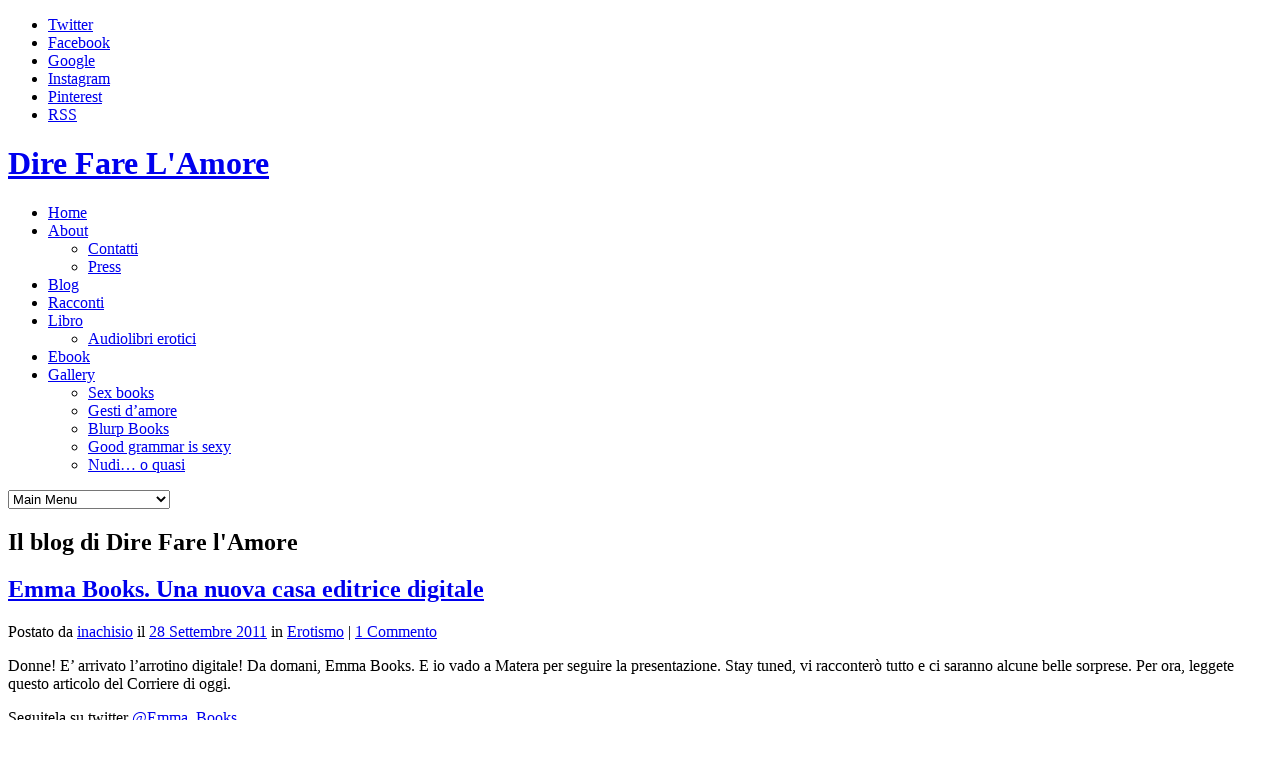

--- FILE ---
content_type: text/html; charset=UTF-8
request_url: https://www.direfarelamore.it/2011/09/28/emma-books-una-nuova-casa-editrice-digitale/
body_size: 22607
content:
<!DOCTYPE HTML>
<html lang="it-IT">
<head>
	
<meta http-equiv="Content-Type" content="text/html; charset=UTF-8">


<meta name="viewport" content="width=device-width,initial-scale=1" />

<link rel="shortcut icon" href="https://www.direfarelamore.it/wp-content/themes/good-minimal/favicon.ico">

<link rel="apple-touch-icon" href="https://www.direfarelamore.it/wp-content/themes/good-minimal/apple-touch-icon.png">

<link href="https://www.direfarelamore.it/wp-content/themes/good-minimal/css/light-style.css" type="text/css" rel="stylesheet" media="screen">


<style type="text/css">

</style>

<link href="https://www.direfarelamore.it/wp-content/themes/good-minimal/style.css" type="text/css" rel="stylesheet" media="screen">
<link href="https://www.direfarelamore.it/wp-content/themes/good-minimal/css/light-tipsy.css" type="text/css" rel="stylesheet" media="screen">
<link href="https://www.direfarelamore.it/wp-content/themes/good-minimal/css/light-nivo-slider.css" type="text/css" rel="stylesheet" media="screen">


<!-- Place somewhere in the <head> of your document -->
<link rel="stylesheet" href="https://www.direfarelamore.it/wp-content/themes/good-minimal/flexslider/flexslider.css" type="text/css">

<style type='text/css' media='screen' >.socialwrap li.icon_text a img, .socialwrap li.iconOnly a img, .followwrap li.icon_text a img, .followwrap li.iconOnly a img{border-width:0 !important;background-color:none;}#follow.right {width:32px;position:fixed; right:0; top:100px;background-color:#878787;padding:10px 0;font-family:impact,charcoal,arial, helvetica,sans-serif;-moz-border-radius-topleft: 5px;-webkit-border-top-left-radius:5px;-moz-border-radius-bottomleft:5px;-webkit-border-bottom-left-radius:5px;border:2px solid #fff;border-right-width:0}#follow.right ul {padding:0; margin:0; list-style-type:none !important;font-size:24px;color:black;}
#follow.right ul li {padding-bottom:10px;list-style-type:none !important;padding-left:4px;padding-right:4px}
#follow img{border:none;}#follow.right ul li.follow {margin:0 4px;}
#follow.right ul li.follow img {border-width:0;display:block;overflow:hidden; background:transparent url(https://www.direfarelamore.it/wp-content/plugins/share-and-follow/images/impact/follow-right.png) no-repeat -0px 0px;height:79px;width:20px;}
#follow.right ul li a {display:block;}
#follow.right ul li.follow span, #follow ul li a span {display:none}.share {margin:0 3px 3px 0;}
ul.row li {float:left;list-style-type:none;list-style:none;}
li.iconOnly a span.head {display:none}
#follow.left ul.size16 li.follow{margin:0px auto !important}
li.icon_text a {padding-left:0;margin-right:3px}
li.text_only a {background-image:none !important;padding-left:0;}
li.text_only a img {display:none;}
li.icon_text a span{background-image:none !important;padding-left:0 !important; }
li.iconOnly a span.head {display:none}
ul.socialwrap li {margin:0 3px 3px 0 !important;}
ul.socialwrap li a {text-decoration:none;}ul.row li {float:left;line-height:auto !important;}
ul.row li a img {padding:0}.size16 li a,.size24 li a,.size32 li a, .size48 li a, .size60 li a {display:block}ul.socialwrap {list-style-type:none !important;margin:0; padding:0;text-indent:0 !important;}
ul.socialwrap li {list-style-type:none !important;background-image:none;padding:0;list-style-image:none !important;}
ul.followwrap {list-style-type:none !important;margin:0; padding:0}
ul.followwrap li {margin-right:3px;margin-bottom:3px;list-style-type:none !important;}
#follow.right ul.followwrap li, #follow.left ul.followwrap li {margin-right:0px;margin-bottom:0px;}
.shareinpost {clear:both;padding-top:0px}.shareinpost ul.socialwrap {list-style-type:none !important;margin:0 !important; padding:0 !important}
.shareinpost ul.socialwrap li {padding-left:0 !important;background-image:none !important;margin-left:0 !important;list-style-type:none !important;text-indent:0 !important}
.socialwrap li.icon_text a img, .socialwrap li.iconOnly a img{border-width:0}ul.followrap li {list-style-type:none;list-style-image:none !important;}
div.clean {clear:left;}
div.display_none {display:none;}
.button_holder_bottom,.button_holder_left{margin-right:5px;display:inline}.button_holder_right{margin-left:5px;display:inline}.button_holder_show_interactive {display:inline;margin-right:5px;}.button_holder_bottom iframe,.button_holder_left iframe,.button_holder_right iframe,.button_holder_show_interactive iframe{vertical-align:top}.tall *[id*='___plusone']{position:relative;top:-12px}</style><style type='text/css' media='print' >.socialwrap li.icon_text a img, .socialwrap li.iconOnly a img, .followwrap li.icon_text a img, .followwrap li.iconOnly a img{border-width:0 !important;background-color:none;}#follow.right {width:32px;position:fixed; right:0; top:100px;background-color:#878787;padding:10px 0;font-family:impact,charcoal,arial, helvetica,sans-serif;-moz-border-radius-topleft: 5px;-webkit-border-top-left-radius:5px;-moz-border-radius-bottomleft:5px;-webkit-border-bottom-left-radius:5px;border:2px solid #fff;border-right-width:0}#follow.right ul {padding:0; margin:0; list-style-type:none !important;font-size:24px;color:black;}
#follow.right ul li {padding-bottom:10px;list-style-type:none !important;padding-left:4px;padding-right:4px}
#follow img{border:none;}#follow.right ul li.follow {margin:0 4px;}
#follow.right ul li.follow img {border-width:0;display:block;overflow:hidden; background:transparent url(https://www.direfarelamore.it/wp-content/plugins/share-and-follow/images/impact/follow-right.png) no-repeat -0px 0px;height:79px;width:20px;}
#follow.right ul li a {display:block;}
#follow.right ul li.follow span, #follow ul li a span {display:none}.share {margin:0 3px 3px 0;}
ul.row li {float:left;list-style-type:none;list-style:none;}
li.iconOnly a span.head {display:none}
#follow.left ul.size16 li.follow{margin:0px auto !important}
li.icon_text a {padding-left:0;margin-right:3px}
li.text_only a {background-image:none !important;padding-left:0;}
li.text_only a img {display:none;}
li.icon_text a span{background-image:none !important;padding-left:0 !important; }
li.iconOnly a span.head {display:none}
ul.socialwrap li {margin:0 3px 3px 0 !important;}
ul.socialwrap li a {text-decoration:none;}ul.row li {float:left;line-height:auto !important;}
ul.row li a img {padding:0}.size16 li a,.size24 li a,.size32 li a, .size48 li a, .size60 li a {display:block}ul.socialwrap {list-style-type:none !important;margin:0; padding:0;text-indent:0 !important;}
ul.socialwrap li {list-style-type:none !important;background-image:none;padding:0;list-style-image:none !important;}
ul.followwrap {list-style-type:none !important;margin:0; padding:0}
ul.followwrap li {margin-right:3px;margin-bottom:3px;list-style-type:none !important;}
#follow.right ul.followwrap li, #follow.left ul.followwrap li {margin-right:0px;margin-bottom:0px;}
.shareinpost {clear:both;padding-top:0px}.shareinpost ul.socialwrap {list-style-type:none !important;margin:0 !important; padding:0 !important}
.shareinpost ul.socialwrap li {padding-left:0 !important;background-image:none !important;margin-left:0 !important;list-style-type:none !important;text-indent:0 !important}
.socialwrap li.icon_text a img, .socialwrap li.iconOnly a img{border-width:0}ul.followrap li {list-style-type:none;list-style-image:none !important;}
div.clean {clear:left;}
div.display_none {display:none;}
.button_holder_bottom,.button_holder_left{margin-right:5px;display:inline}.button_holder_right{margin-left:5px;display:inline}.button_holder_show_interactive {display:inline;margin-right:5px;}.button_holder_bottom iframe,.button_holder_left iframe,.button_holder_right iframe,.button_holder_show_interactive iframe{vertical-align:top}.tall *[id*='___plusone']{position:relative;top:-12px}</style><link rel="image_src" href="https://www.gravatar.com/avatar/5f4805f36867cc38f4bc2b92a298805a?default=&amp;size=110.jpg" /> 

<!-- This site is optimized with the Yoast SEO plugin v12.3 - https://yoast.com/wordpress/plugins/seo/ -->
<title>Emma Books. Una nuova casa editrice digitale | Dire Fare L&#039;Amore</title>
<meta name="robots" content="max-snippet:-1, max-image-preview:large, max-video-preview:-1"/>
<link rel="canonical" href="https://www.direfarelamore.it/2011/09/28/emma-books-una-nuova-casa-editrice-digitale/" />
<meta property="og:locale" content="it_IT" />
<meta property="og:type" content="article" />
<meta property="og:title" content="Emma Books. Una nuova casa editrice digitale | Dire Fare L&#039;Amore" />
<meta property="og:description" content="Donne! E&#8217; arrivato l&#8217;arrotino digitale! Da domani, Emma Books. E io vado a Matera per seguire la presentazione. Stay tuned, vi racconterò tutto e ci saranno alcune belle sorprese. Per ora, leggete questo articolo del Corriere di oggi. Seguitela su twitter @Emma_Books E qui il comunicato stampa. Recommend on Facebook Share on FriendFeed Tumblr it Tweet about it" />
<meta property="og:url" content="https://www.direfarelamore.it/2011/09/28/emma-books-una-nuova-casa-editrice-digitale/" />
<meta property="og:site_name" content="Dire Fare L&#039;Amore" />
<meta property="article:section" content="Erotismo" />
<meta property="article:published_time" content="2011-09-28T20:32:04+00:00" />
<meta property="article:modified_time" content="2011-09-28T20:50:28+00:00" />
<meta property="og:updated_time" content="2011-09-28T20:50:28+00:00" />
<meta property="og:image" content="https://www.direfarelamore.it/wp-content/409396958.jpg" />
<meta property="og:image:secure_url" content="https://www.direfarelamore.it/wp-content/409396958.jpg" />
<meta property="og:image:width" content="600" />
<meta property="og:image:height" content="760" />
<meta name="twitter:card" content="summary" />
<meta name="twitter:description" content="Donne! E&#8217; arrivato l&#8217;arrotino digitale! Da domani, Emma Books. E io vado a Matera per seguire la presentazione. Stay tuned, vi racconterò tutto e ci saranno alcune belle sorprese. Per ora, leggete questo articolo del Corriere di oggi. Seguitela su twitter @Emma_Books E qui il comunicato stampa. Recommend on Facebook Share on FriendFeed Tumblr it Tweet about it" />
<meta name="twitter:title" content="Emma Books. Una nuova casa editrice digitale | Dire Fare L&#039;Amore" />
<meta name="twitter:site" content="@inachis_io" />
<meta name="twitter:image" content="https://www.direfarelamore.it/wp-content/409396958.jpg" />
<meta name="twitter:creator" content="@inachis_io" />
<script type='application/ld+json' class='yoast-schema-graph yoast-schema-graph--main'>{"@context":"https://schema.org","@graph":[{"@type":"WebSite","@id":"https://www.direfarelamore.it/#website","url":"https://www.direfarelamore.it/","name":"Dire Fare L&#039;Amore","potentialAction":{"@type":"SearchAction","target":"https://www.direfarelamore.it/?s={search_term_string}","query-input":"required name=search_term_string"}},{"@type":"ImageObject","@id":"https://www.direfarelamore.it/2011/09/28/emma-books-una-nuova-casa-editrice-digitale/#primaryimage","url":"https://www.direfarelamore.it/wp-content/409396958.jpg","width":"600","height":"760"},{"@type":"WebPage","@id":"https://www.direfarelamore.it/2011/09/28/emma-books-una-nuova-casa-editrice-digitale/#webpage","url":"https://www.direfarelamore.it/2011/09/28/emma-books-una-nuova-casa-editrice-digitale/","inLanguage":"it-IT","name":"Emma Books. Una nuova casa editrice digitale | Dire Fare L&#039;Amore","isPartOf":{"@id":"https://www.direfarelamore.it/#website"},"primaryImageOfPage":{"@id":"https://www.direfarelamore.it/2011/09/28/emma-books-una-nuova-casa-editrice-digitale/#primaryimage"},"datePublished":"2011-09-28T20:32:04+00:00","dateModified":"2011-09-28T20:50:28+00:00","author":{"@id":"https://www.direfarelamore.it/#/schema/person/120a8b49da2135264f59bfcd59362a75"}},{"@type":["Person"],"@id":"https://www.direfarelamore.it/#/schema/person/120a8b49da2135264f59bfcd59362a75","name":"inachisio","image":{"@type":"ImageObject","@id":"https://www.direfarelamore.it/#authorlogo","url":"https://secure.gravatar.com/avatar/5f4805f36867cc38f4bc2b92a298805a?s=96&d=blank&r=g","caption":"inachisio"},"description":"Scrivo racconti erotici su www.direfarelamore.it, anche se ammetto che detto cos\u00ec \u00e8 un po' riduttivo.","sameAs":[]}]}</script>
<!-- / Yoast SEO plugin. -->

<link rel='dns-prefetch' href='//ajax.googleapis.com' />
<link rel='dns-prefetch' href='//www.direfarelamore.it' />
<link rel='dns-prefetch' href='//platform.twitter.com' />
<link rel='dns-prefetch' href='//s.w.org' />
<link rel="alternate" type="application/rss+xml" title="Dire Fare L&#039;Amore &raquo; Feed" href="https://www.direfarelamore.it/feed/" />
<link rel="alternate" type="application/rss+xml" title="Dire Fare L&#039;Amore &raquo; Feed dei commenti" href="https://www.direfarelamore.it/comments/feed/" />
<link rel="alternate" type="application/rss+xml" title="Dire Fare L&#039;Amore &raquo; Emma Books. Una nuova casa editrice digitale Feed dei commenti" href="https://www.direfarelamore.it/2011/09/28/emma-books-una-nuova-casa-editrice-digitale/feed/" />
		<script type="text/javascript">
			window._wpemojiSettings = {"baseUrl":"https:\/\/s.w.org\/images\/core\/emoji\/12.0.0-1\/72x72\/","ext":".png","svgUrl":"https:\/\/s.w.org\/images\/core\/emoji\/12.0.0-1\/svg\/","svgExt":".svg","source":{"concatemoji":"https:\/\/www.direfarelamore.it\/wp-includes\/js\/wp-emoji-release.min.js?ver=5.2.21"}};
			!function(e,a,t){var n,r,o,i=a.createElement("canvas"),p=i.getContext&&i.getContext("2d");function s(e,t){var a=String.fromCharCode;p.clearRect(0,0,i.width,i.height),p.fillText(a.apply(this,e),0,0);e=i.toDataURL();return p.clearRect(0,0,i.width,i.height),p.fillText(a.apply(this,t),0,0),e===i.toDataURL()}function c(e){var t=a.createElement("script");t.src=e,t.defer=t.type="text/javascript",a.getElementsByTagName("head")[0].appendChild(t)}for(o=Array("flag","emoji"),t.supports={everything:!0,everythingExceptFlag:!0},r=0;r<o.length;r++)t.supports[o[r]]=function(e){if(!p||!p.fillText)return!1;switch(p.textBaseline="top",p.font="600 32px Arial",e){case"flag":return s([55356,56826,55356,56819],[55356,56826,8203,55356,56819])?!1:!s([55356,57332,56128,56423,56128,56418,56128,56421,56128,56430,56128,56423,56128,56447],[55356,57332,8203,56128,56423,8203,56128,56418,8203,56128,56421,8203,56128,56430,8203,56128,56423,8203,56128,56447]);case"emoji":return!s([55357,56424,55356,57342,8205,55358,56605,8205,55357,56424,55356,57340],[55357,56424,55356,57342,8203,55358,56605,8203,55357,56424,55356,57340])}return!1}(o[r]),t.supports.everything=t.supports.everything&&t.supports[o[r]],"flag"!==o[r]&&(t.supports.everythingExceptFlag=t.supports.everythingExceptFlag&&t.supports[o[r]]);t.supports.everythingExceptFlag=t.supports.everythingExceptFlag&&!t.supports.flag,t.DOMReady=!1,t.readyCallback=function(){t.DOMReady=!0},t.supports.everything||(n=function(){t.readyCallback()},a.addEventListener?(a.addEventListener("DOMContentLoaded",n,!1),e.addEventListener("load",n,!1)):(e.attachEvent("onload",n),a.attachEvent("onreadystatechange",function(){"complete"===a.readyState&&t.readyCallback()})),(n=t.source||{}).concatemoji?c(n.concatemoji):n.wpemoji&&n.twemoji&&(c(n.twemoji),c(n.wpemoji)))}(window,document,window._wpemojiSettings);
		</script>
		<style type="text/css">
img.wp-smiley,
img.emoji {
	display: inline !important;
	border: none !important;
	box-shadow: none !important;
	height: 1em !important;
	width: 1em !important;
	margin: 0 .07em !important;
	vertical-align: -0.1em !important;
	background: none !important;
	padding: 0 !important;
}
</style>
	<link rel='stylesheet' id='simplyInstagram-css'  href='https://www.direfarelamore.it/wp-content/plugins/simply-instagram/css/simply-instagram.css?ver=3' type='text/css' media='all' />
<link rel='stylesheet' id='prettyPhoto-css'  href='https://www.direfarelamore.it/wp-content/plugins/simply-instagram/css/simply-instagram-prettyPhoto.css?ver=3.1.6' type='text/css' media='all' />
<link rel='stylesheet' id='tooltipster-css'  href='https://www.direfarelamore.it/wp-content/plugins/simply-instagram/css/tooltipster.css?ver=3.0.0' type='text/css' media='all' />
<link rel='stylesheet' id='wp-block-library-css'  href='https://www.direfarelamore.it/wp-includes/css/dist/block-library/style.min.css?ver=5.2.21' type='text/css' media='all' />
<link rel='stylesheet' id='cookie-law-info-css'  href='https://www.direfarelamore.it/wp-content/plugins/cookie-law-info/public/css/cookie-law-info-public.css?ver=1.8.1' type='text/css' media='all' />
<link rel='stylesheet' id='cookie-law-info-gdpr-css'  href='https://www.direfarelamore.it/wp-content/plugins/cookie-law-info/public/css/cookie-law-info-gdpr.css?ver=1.8.1' type='text/css' media='all' />
<link rel='stylesheet' id='ditty-news-ticker-font-css'  href='https://www.direfarelamore.it/wp-content/plugins/ditty-news-ticker/inc/static/libs/fontastic/styles.css?ver=2.2.8' type='text/css' media='all' />
<link rel='stylesheet' id='ditty-news-ticker-css'  href='https://www.direfarelamore.it/wp-content/plugins/ditty-news-ticker/inc/static/css/style.css?ver=1572272863' type='text/css' media='all' />
<link rel='stylesheet' id='wordpresscom-stats-smiley-remover-css'  href='https://www.direfarelamore.it/wp-content/plugins/wordpresscom-stats-smiley-remover/css/wordpresscom-stats-smiley-remover.css?ver=15.01' type='text/css' media='all' />
<link rel='stylesheet' id='ditty-twitter-ticker-css'  href='https://www.direfarelamore.it/wp-content/plugins/ditty-twitter-ticker/assets/css/style.css?ver=2.1.0' type='text/css' media='all' />
<link rel='stylesheet' id='wp-cpl-base-css-css'  href='https://www.direfarelamore.it/wp-content/plugins/wp-category-posts-list/static/css/wp-cat-list-theme.css?ver=2.0.3' type='text/css' media='all' />
<link rel='stylesheet' id='wp_cpl_css_0-css'  href='https://www.direfarelamore.it/wp-content/plugins/wp-category-posts-list/static/css/wp-cat-list-light.css?ver=2.0.3' type='text/css' media='all' />
<script type='text/javascript' src='https://ajax.googleapis.com/ajax/libs/jquery/1.6.2/jquery.min.js?ver=1.6.2'></script>
<script type='text/javascript' src='https://www.direfarelamore.it/wp-content/plugins/simply-instagram/js/jquery.tooltipster.min.js?ver=3.0.0'></script>
<script type='text/javascript' src='https://www.direfarelamore.it/wp-content/plugins/simply-instagram/js/simply-instagram-jquery.prettyPhoto.js?ver=3.1.6'></script>
<script type='text/javascript'>
/* <![CDATA[ */
var Cli_Data = {"nn_cookie_ids":[],"cookielist":[]};
var log_object = {"ajax_url":"https:\/\/www.direfarelamore.it\/wp-admin\/admin-ajax.php"};
/* ]]> */
</script>
<script type='text/javascript' src='https://www.direfarelamore.it/wp-content/plugins/cookie-law-info/public/js/cookie-law-info-public.js?ver=1.8.1'></script>
<link rel='https://api.w.org/' href='https://www.direfarelamore.it/wp-json/' />
<link rel="EditURI" type="application/rsd+xml" title="RSD" href="https://www.direfarelamore.it/xmlrpc.php?rsd" />
<link rel="wlwmanifest" type="application/wlwmanifest+xml" href="https://www.direfarelamore.it/wp-includes/wlwmanifest.xml" /> 
<meta name="generator" content="WordPress 5.2.21" />
<link rel='shortlink' href='https://www.direfarelamore.it/?p=3422' />
<link rel="alternate" type="application/json+oembed" href="https://www.direfarelamore.it/wp-json/oembed/1.0/embed?url=https%3A%2F%2Fwww.direfarelamore.it%2F2011%2F09%2F28%2Femma-books-una-nuova-casa-editrice-digitale%2F" />
<link rel="alternate" type="text/xml+oembed" href="https://www.direfarelamore.it/wp-json/oembed/1.0/embed?url=https%3A%2F%2Fwww.direfarelamore.it%2F2011%2F09%2F28%2Femma-books-una-nuova-casa-editrice-digitale%2F&#038;format=xml" />
<style>.mtphr-dnt img { padding: 4px; background: #f7f2ec; }</style>		<meta http-equiv="X-UA-Compatible" content="IE=8" />
		
		<!-- BEGIN SimplyInstagram IE -->
		<!-- [if IE 9]>
		<style type="text/css">		
		.comment-profile{margin:2px;width:45px;float:left}
		.comment-profile img{vertical-align:top}
		.comment-holder{top:0;width:200px;float:left!important}
		.comments-holder{width:210px;float:left}
		</style>
		<![endif]-->
		<!-- END SimplyInstagram IE -->
		
				<script type="text/javascript">
			var cli_flush_cache=2;
		</script>
		

				  

<script src="https://www.direfarelamore.it/wp-content/themes/good-minimal/flexslider/jquery.flexslider.js"></script>
<script type="text/javascript">
	$(window).load(function() {
		$('.flexslider').flexslider({		
			animation: "fade",              
				//Select your animation type (fade/slide)
			slideshowSpeed: 5000,           
				//Set the speed of the slideshow cycling, in milliseconds
			animationDuration: 600,         
				//Set the speed of animations, in milliseconds
			slideshow: true,                
				//Should the slider animate automatically by default? (true/false)			
			directionNav: true,             
				//Create navigation for previous/next navigation? (true/false)
			controlNav: true,               
				//Create navigation for paging control of each clide? (true/false)
			keyboardNav: false,              
				//Allow for keyboard navigation using left/right keys (true/false)
			touchSwipe: true,               
				//Touch swipe gestures for left/right slide navigation (true/false)
			prevText: "",   		        
				//Set the text for the "previous" directionNav item
			nextText: "",           	    
				//Set the text for the "next" directionNav item
			pausePlay: false,               
				//Create pause/play dynamic element (true/false)
			pauseText: '',             		
				//Set the text for the "pause" pausePlay item
			playText: '',               	
				//Set the text for the "play" pausePlay item
			randomize: false,               
				//Randomize slide order on page load? (true/false)
			slideToStart: 0,                
				//The slide that the slider should start on. Array notation (0 = first slide)
			animationLoop: false,
				//Should the animation loop? If false, directionNav will received disabled classes when at either end (true/false)
			pauseOnAction: true,
				//Pause the slideshow when interacting with control elements, highly recommended. (true/false)
			pauseOnHover: false				//Pause the slideshow when hovering over slider, then resume when no longer hovering (true/false)
		});
	});
</script>

<script src="https://www.direfarelamore.it/wp-content/themes/good-minimal/js/libs/modernizr-1.7.min.js" type="text/javascript"></script>

<script src="https://www.direfarelamore.it/wp-content/themes/good-minimal/js/libs/jquery.tipsy.js" type="text/javascript"></script>
<script src="https://www.direfarelamore.it/wp-content/themes/good-minimal/js/libs/css3-mediaqueries.js" type="text/javascript"></script>

<!-- PrettyPhoto-->
<link  rel="stylesheet" href="https://www.direfarelamore.it/wp-content/themes/good-minimal/css/light-prettyPhoto.css" type="text/css" media="screen" title="prettyPhoto main stylesheet" >

<script src="https://www.direfarelamore.it/wp-content/themes/good-minimal/js/plugins.js" type="text/javascript"></script>
<script src="https://www.direfarelamore.it/wp-content/themes/good-minimal/js/script.js" type="text/javascript"></script>

<script src="https://www.direfarelamore.it/wp-content/themes/good-minimal/js/libs/hoverIntent.js" type="text/javascript"></script>
<script src="https://www.direfarelamore.it/wp-content/themes/good-minimal/js/libs/superfish.js" type="text/javascript"></script>

<script type="text/javascript">
jQuery(function($) {
$(".sf-menu").superfish({
		delay:			200,
		speed:			'fast',
		autoArrows:		false
	});
});
</script>

</head>

<body data-rsssl=1 class="custom-background" id="inner">
<div id="page">

<header id="header">
	<div class="top_social_wrap">
        <ul class="top_social_icon">
							<li class="twitter"><a href="https://twitter.com/inachis_io" class="tool_tip" title="Twitter" target="_blank">Twitter</a></li>
									
            <li class="facebook"><a href="http://www.facebook.com/profile.php?id=1466306768" class="tool_tip" title="Facebook" target="_blank">Facebook</a></li>
									
            <li class="google"><a href="https://plus.google.com/107463552779985214689/" class="tool_tip" title="Google+" target="_blank">Google</a></li>
									
            <li class="instagram"><a href="http://instagram.com/inachisio" class="tool_tip" title="Instagram" target="_blank">Instagram</a></li>
			
						
            <li class="pinterest"><a href="http://pinterest.com/inachis/" class="tool_tip" title="Pinterest" target="_blank">Pinterest</a></li>
												
						
												
			            <li class="rss"><a href="https://www.direfarelamore.it/feed/" class="tool_tip" title="RSS" target="_blank">RSS</a></li>
									
        </ul>
    </div>
    <div id="header_inner">
					<h1 id="logo"><a href="https://www.direfarelamore.it">Dire Fare L&#039;Amore</a></h1>
            	<nav>

		    <ul id="menu-menu" class="sf-menu"><li id="menu-item-5839" class="menu-item-type-custom menu-item-object-custom menu-item-home menu-item-5839"><a href="https://www.direfarelamore.it/">Home</a></li>
<li id="menu-item-5827" class="menu-item-has-children menu-item-5827"><a href="https://www.direfarelamore.it/about/">About</a>
<ul>
	<li id="menu-item-5828" class="menu-item-5828"><a href="https://www.direfarelamore.it/about/contatti/">Contatti</a></li>
	<li id="menu-item-5829" class="menu-item-5829"><a href="https://www.direfarelamore.it/about/press/">Press</a></li>
</ul>
</li>
<li id="menu-item-5830" class="menu-item-5830"><a href="https://www.direfarelamore.it/blog/">Blog</a></li>
<li id="menu-item-6372" class="menu-item-6372"><a href="https://www.direfarelamore.it/racconti-erotici/">Racconti</a></li>
<li id="menu-item-5832" class="menu-item-has-children menu-item-5832"><a href="https://www.direfarelamore.it/libro-erotico/">Libro</a>
<ul>
	<li id="menu-item-5833" class="menu-item-5833"><a href="https://www.direfarelamore.it/libro-erotico/audiolibri-erotici/">Audiolibri erotici</a></li>
</ul>
</li>
<li id="menu-item-5834" class="menu-item-5834"><a href="https://www.direfarelamore.it/ebook-erotici/">Ebook</a></li>
<li id="menu-item-5835" class="menu-item-has-children menu-item-5835"><a href="https://www.direfarelamore.it/gallery/">Gallery</a>
<ul>
	<li id="menu-item-5838" class="menu-item-5838"><a href="https://www.direfarelamore.it/gallery/sex-books/">Sex books</a></li>
	<li id="menu-item-5908" class="menu-item-5908"><a href="https://www.direfarelamore.it/gallery/gesti-damore/">Gesti d&#8217;amore</a></li>
	<li id="menu-item-5836" class="menu-item-5836"><a href="https://www.direfarelamore.it/gallery/blurp-books/">Blurp Books</a></li>
	<li id="menu-item-5958" class="menu-item-5958"><a href="https://www.direfarelamore.it/gallery/good-grammar-is-sexy/">Good grammar is sexy</a></li>
	<li id="menu-item-6037" class="menu-item-6037"><a href="https://www.direfarelamore.it/gallery/portraits/">Nudi&#8230; o quasi</a></li>
</ul>
</li>
</ul><select id="main-menu-mobile" class="menu dropdown-menu"><option value="" class="blank">Main Menu</option><option class="menu-item-type-custom menu-item-object-custom menu-item-home menu-item-5839 menu-item-depth-0" value="https://www.direfarelamore.it/">Home</option>
<option class="menu-item-has-children menu-item-5827 menu-item-depth-0" value="https://www.direfarelamore.it/about/">About</option>	<option class="menu-item-5828 menu-item-depth-1" value="https://www.direfarelamore.it/about/contatti/"> - Contatti</option>
	<option class="menu-item-5829 menu-item-depth-1" value="https://www.direfarelamore.it/about/press/"> - Press</option>

<option class="menu-item-5830 menu-item-depth-0" value="https://www.direfarelamore.it/blog/">Blog</option>
<option class="menu-item-6372 menu-item-depth-0" value="https://www.direfarelamore.it/racconti-erotici/">Racconti</option>
<option class="menu-item-has-children menu-item-5832 menu-item-depth-0" value="https://www.direfarelamore.it/libro-erotico/">Libro</option>	<option class="menu-item-5833 menu-item-depth-1" value="https://www.direfarelamore.it/libro-erotico/audiolibri-erotici/"> - Audiolibri erotici</option>

<option class="menu-item-5834 menu-item-depth-0" value="https://www.direfarelamore.it/ebook-erotici/">Ebook</option>
<option class="menu-item-has-children menu-item-5835 menu-item-depth-0" value="https://www.direfarelamore.it/gallery/">Gallery</option>	<option class="menu-item-5838 menu-item-depth-1" value="https://www.direfarelamore.it/gallery/sex-books/"> - Sex books</option>
	<option class="menu-item-5908 menu-item-depth-1" value="https://www.direfarelamore.it/gallery/gesti-damore/"> - Gesti d&#8217;amore</option>
	<option class="menu-item-5836 menu-item-depth-1" value="https://www.direfarelamore.it/gallery/blurp-books/"> - Blurp Books</option>
	<option class="menu-item-5958 menu-item-depth-1" value="https://www.direfarelamore.it/gallery/good-grammar-is-sexy/"> - Good grammar is sexy</option>
	<option class="menu-item-6037 menu-item-depth-1" value="https://www.direfarelamore.it/gallery/portraits/"> - Nudi&#8230; o quasi</option>

</select>        </nav>
    </div><!-- END: #header_inner-->

    <!-- Then somewhere in the <body data-rsssl=1> section -->
</header><!-- END: #header-->

<!-- Begin comScore Tag -->
<script>
  var _comscore = _comscore || [];
  _comscore.push({ c1: "2", c2: "15256540" });
  (function() {
    var s = document.createElement("script"), el = document.getElementsByTagName("script")[0]; s.async = true;
    s.src = (document.location.protocol == "https:" ? "https://sb" : "http://b") + ".scorecardresearch.com/beacon.js";
    el.parentNode.insertBefore(s, el);
  })();
</script>
<noscript>
  <img src="https://b.scorecardresearch.com/p?c1=2&c2=15256540&cv=2.0&cj=1" />
</noscript>
<!-- End comScore Tag -->

<section id="main-content">
	<div class="center_wrap">
	
		<section id="content" class="container_shadow">
			<header><h2>Il blog di Dire Fare l'Amore</h2></header>					
			
							<div class="post clearfix no_bottom_border">
					<h2 class="blog_title"><a href="https://www.direfarelamore.it/2011/09/28/emma-books-una-nuova-casa-editrice-digitale/">Emma Books. Una nuova casa editrice digitale</a></h2>					
	
				<div class="meta clearfix"> Postato da <a href="#"><a href="https://www.direfarelamore.it/author/inachisio/" title="Articoli scritti da: inachisio" rel="author">inachisio</a> il <a href="https://www.direfarelamore.it/2011/09/28/">28 Settembre 2011</a> in <a href="https://www.direfarelamore.it/category/erotismo/" rel="category tag">Erotismo</a> | <a href="https://www.direfarelamore.it/2011/09/28/emma-books-una-nuova-casa-editrice-digitale/#comments">1 Commento</a> <br />  </div>
					
										
						
					<p>Donne! E&#8217; arrivato l&#8217;arrotino digitale! Da domani, Emma Books. E io vado a Matera per seguire la presentazione. Stay tuned, vi racconterò tutto e ci saranno alcune belle sorprese. Per ora, leggete questo articolo del Corriere di oggi.</p>
<p>Seguitela su twitter <a href="http://twitter.com/Emma_Books">@Emma_Books</a><br />
E qui il <a href="http://blog.bookrepublic.it/press/emma-books-gli-ebook-del-women-fiction-festival/">comunicato stampa</a>.</p>
<p><a href="https://www.direfarelamore.it/wp-content/409396958.jpg"><img src="https://www.direfarelamore.it/wp-content/409396958.jpg" alt="" title="409396958" class="aligncenter size-full wp-image-3424" srcset="https://www.direfarelamore.it/wp-content/409396958.jpg 600w, https://www.direfarelamore.it/wp-content/409396958-236x300.jpg 236w, https://www.direfarelamore.it/wp-content/409396958-473x600.jpg 473w" sizes="(max-width: 600px) 100vw, 600px" /></a></p>
<div class='shareinpost'><ul class="socialwrap row"><li class="iconOnly"><a  rel='nofollow'  target='_blank'  title='Recommend this articolo : Emma Books. Una nuova casa editrice digitale on Facebook'  href='http://www.facebook.com/sharer.php?u=https%3A%2F%2Fwww.direfarelamore.it%2F2011%2F09%2F28%2Femma-books-una-nuova-casa-editrice-digitale%2F&amp;t=Emma+Books.+Una+nuova+casa+editrice+digitale'  ><img  src='https://www.direfarelamore.it/wp-content/plugins/share-and-follow/images/blank.gif'  height='24' width='24'  class='image-24' alt='facebook'  style='background: transparent url(https://www.direfarelamore.it/wp-content/plugins/share-and-follow/default/24/sprite-feb-24.png) no-repeat;padding:0;margin:0;height:24px;width:24px;background-position:-300px 0px'   /> <span class="head">Recommend on Facebook</span></a></li><li class="iconOnly"><a  rel='nofollow'  target='_blank'  title='Share this articolo : Emma Books. Una nuova casa editrice digitale on FriendFeed'  href='http://www.friendfeed.com/share?title=Emma+Books.+Una+nuova+casa+editrice+digitale&amp;link=https%3A%2F%2Fwww.direfarelamore.it%2F2011%2F09%2F28%2Femma-books-una-nuova-casa-editrice-digitale%2F'  ><img  src='https://www.direfarelamore.it/wp-content/plugins/share-and-follow/images/blank.gif'  height='24' width='24'  class='image-24' alt='friendfeed'  style='background: transparent url(https://www.direfarelamore.it/wp-content/plugins/share-and-follow/default/24/sprite-feb-24.png) no-repeat;padding:0;margin:0;height:24px;width:24px;background-position:-475px 0px'   /> <span class="head">Share on FriendFeed</span></a></li><li class="iconOnly"><a  rel='nofollow'  target='_blank'  title=''  href='https://plusone.google.com/_/+1/confirm?hl=en&amp;url=https%3A%2F%2Fwww.direfarelamore.it%2F2011%2F09%2F28%2Femma-books-una-nuova-casa-editrice-digitale%2F&amp;title=Emma+Books.+Una+nuova+casa+editrice+digitale'  ><img  src='https://www.direfarelamore.it/wp-content/plugins/share-and-follow/images/blank.gif'  height='24' width='24'  class='image-24' alt='gplus'  style='background: transparent url(https://www.direfarelamore.it/wp-content/plugins/share-and-follow/default/24/sprite-feb-24.png) no-repeat;padding:0;margin:0;height:24px;width:24px;background-position:-625px 0px'   /> <span class="head"></span></a></li><li class="iconOnly"><a  rel='nofollow'  target='_blank'  title='Tumblr. this articolo : Emma Books. Una nuova casa editrice digitale '  href='http://www.tumblr.com/share?v=3&amp;u=https%3A%2F%2Fwww.direfarelamore.it%2F2011%2F09%2F28%2Femma-books-una-nuova-casa-editrice-digitale%2F&amp;t=Emma+Books.+Una+nuova+casa+editrice+digitale'  ><img  src='https://www.direfarelamore.it/wp-content/plugins/share-and-follow/images/blank.gif'  height='24' width='24'  class='image-24' alt='tumblr'  style='background: transparent url(https://www.direfarelamore.it/wp-content/plugins/share-and-follow/default/24/sprite-feb-24.png) no-repeat;padding:0;margin:0;height:24px;width:24px;background-position:-1600px 0px'   /> <span class="head">Tumblr it</span></a></li><li class="iconOnly"><a  rel='nofollow'  target='_blank'  title='Tweet this articolo : Emma Books. Una nuova casa editrice digitale on Twitter'  href="http://twitter.com/share?url=https%3A%2F%2Fwww.direfarelamore.it%2F2011%2F09%2F28%2Femma-books-una-nuova-casa-editrice-digitale%2F&amp;text="  ><img  src='https://www.direfarelamore.it/wp-content/plugins/share-and-follow/images/blank.gif'  height='24' width='24'  class='image-24' alt='twitter'  style='background: transparent url(https://www.direfarelamore.it/wp-content/plugins/share-and-follow/default/24/sprite-feb-24.png) no-repeat;padding:0;margin:0;height:24px;width:24px;background-position:-1625px 0px'   /> <span class="head">Tweet about it</span></a></li></ul><div class="clean"></div> </div>					
					

		<div id="commentBox" class="roundedBox">
			<div id="comments" class="">
			<h2>Un commento</h2>
			<ol id="commentslist" class="clearfix">
					<li class="comment even thread-even depth-1" id="li-comment-11477">
	<div class="comment comment" id="comment-11477">
		
		
		
		<h5><a href='http://martadevillefort.altervista.org' rel='external nofollow' class='url'>Marta J. de Villefort</a></h5>
        <span class="date">28 Settembre 2011</a></span>
        <p><p>Sempre in giro 😀<br />
Sounds good l&#8217;iniziativa! Sono curiosa del tuo punto di vista.</p>
</p>
		<a rel='nofollow' class='comment-reply-link' href='#comment-11477' data-commentid="11477" data-postid="3422" data-belowelement="comment-11477" data-respondelement="respond" aria-label='Rispondi a Marta J. de Villefort'>Rispondi</a>		  
	</div>
	</li>

	</li><!-- #comment-## -->
			</ol>
			<div class="pagination clearfix"> </div>
			</div>
		<!-- end comments -->			



  
    
<div id="commentForm" class="clear">	<div id="respond" class="comment-respond">
		<h3 id="reply-title" class="comment-reply-title">Lascia un commento <small><a rel="nofollow" id="cancel-comment-reply-link" href="/2011/09/28/emma-books-una-nuova-casa-editrice-digitale/#respond" style="display:none;">Annulla risposta</a></small></h3>			<form action="https://www.direfarelamore.it/wp-comments-post.php" method="post" id="commentform" class="comment-form">
				<p><textarea name="comment" id="comment" cols="55" rows="12" tabindex="4"></textarea></p><!-- #form-section-comment .form-section --><p><input id="author" name="author" type="text" size="32" tabindex="1" value=""  /><label for="author"> Il tuo nome *</label> <!-- #form-section-author .form-section --></p>
<p><input id="email" name="email" type="text" size="32" tabindex="2" value="" size="30" /><label for="email"> La tua email *</label><!-- #form-section-email .form-section --></p>
<p><input id="url" name="url" type="text"  size="32" tabindex="3" value="" size="30" /><label for="url"> Sito web</label><!-- #form-section-url .form-section --></p>
<p class="comment-form-cookies-consent"><input id="wp-comment-cookies-consent" name="wp-comment-cookies-consent" type="checkbox" value="yes" /><label for="wp-comment-cookies-consent">Salva il mio nome, email e sito web in questo browser per la prossima volta che commento.</label></p>
<p class="form-submit"><input name="submit" type="submit" id="submit" class="submit" value="Pubblica il commento" /> <input type='hidden' name='comment_post_ID' value='3422' id='comment_post_ID' />
<input type='hidden' name='comment_parent' id='comment_parent' value='0' />
</p><p style="display: none;"><input type="hidden" id="akismet_comment_nonce" name="akismet_comment_nonce" value="9978d1ca7e" /></p><p style="display: none;"><input type="hidden" id="ak_js" name="ak_js" value="246"/></p>			</form>
			</div><!-- #respond -->
	</div><!-- end commentform -->					
				</div><!-- END: .post-->

			
		</section>

		<section id="sidebar">
		
			<div class="sidebox">	

		<form action="/" method="get" class="search">
			<p><input type="text" name="s" id="s" class="shadow_inset" value="Cerca..." onblur="if (this.value == ''){this.value = 'Cerca...'; }" onfocus="if (this.value == 'Cerca...') {this.value = '';}" /></p>
        </form>

</div><div class="sidebox"><h3>Ultimi commenti</h3><ul id="recentcomments"><li class="recentcomments"><span class="comment-author-link"><a href='https://direfarelamore.it' rel='external nofollow' class='url'>inachisio</a></span> su <a href="https://www.direfarelamore.it/2011/04/11/audiolibri-free/#comment-93824">Un regalo per te! Tre audiolibri erotici in omaggio ai miei lettori</a></li><li class="recentcomments"><span class="comment-author-link"><a href='https://direfarelamore.it' rel='external nofollow' class='url'>inachisio</a></span> su <a href="https://www.direfarelamore.it/2013/10/27/nodi-racconto/#comment-93823">Nodi [Racconto]</a></li><li class="recentcomments"><span class="comment-author-link">Orchidea</span> su <a href="https://www.direfarelamore.it/2011/04/11/audiolibri-free/#comment-91366">Un regalo per te! Tre audiolibri erotici in omaggio ai miei lettori</a></li></ul></div><div class="sidebox"><h3>Ultimi post</h3>
					<div class="recent_blog"><div class="recent_entry">
						<div class="tbumbnail"><a href="https://www.direfarelamore.it/2017/08/05/lucifero-racconto-erotico/"><img width="39" height="39" src="https://www.direfarelamore.it/wp-content/brucespringsteen-39x39.jpg" class="attachment-popular_recent_posts size-popular_recent_posts wp-post-image" alt="" title="Emma Books. Una nuova casa editrice digitale" srcset="https://www.direfarelamore.it/wp-content/brucespringsteen-39x39.jpg 39w, https://www.direfarelamore.it/wp-content/brucespringsteen-150x150.jpg 150w, https://www.direfarelamore.it/wp-content/brucespringsteen-110x110.jpg 110w, https://www.direfarelamore.it/wp-content/brucespringsteen-50x50.jpg 50w, https://www.direfarelamore.it/wp-content/brucespringsteen.jpg 300w" sizes="(max-width: 39px) 100vw, 39px" /></a></div>
						<h4><a href="https://www.direfarelamore.it/2017/08/05/lucifero-racconto-erotico/">Lucifero [racconto erotico]</a></h4>
					</div><!-- END: .recent_entry --><div class="recent_entry" style="border-bottom:0px;">
						<div class="tbumbnail"><a href="https://www.direfarelamore.it/2017/07/18/non-ho-niente-da-mettermi-racconto-erotico/"><img width="39" height="39" src="https://www.direfarelamore.it/wp-content/7068014545_562431383d_z-39x39.jpg" class="attachment-popular_recent_posts size-popular_recent_posts wp-post-image" alt="" title="Emma Books. Una nuova casa editrice digitale" srcset="https://www.direfarelamore.it/wp-content/7068014545_562431383d_z-39x39.jpg 39w, https://www.direfarelamore.it/wp-content/7068014545_562431383d_z-150x150.jpg 150w, https://www.direfarelamore.it/wp-content/7068014545_562431383d_z-50x50.jpg 50w, https://www.direfarelamore.it/wp-content/7068014545_562431383d_z-110x110.jpg 110w" sizes="(max-width: 39px) 100vw, 39px" /></a></div>
						<h4 style="border-bottom:0px;"><a href="https://www.direfarelamore.it/2017/07/18/non-ho-niente-da-mettermi-racconto-erotico/">Non ho niente da mettermi [racconto erotico]</a></h4>
					</div><!-- END: .recent_entry --></div></div><div class="sidebox"><h3>Racconti popolari</h3>
					<div class="recent_blog"><div class="recent_entry">
						<div class="tbumbnail"><a href="https://www.direfarelamore.it/2008/02/17/il-numero-perfetto-nuovo-racconto/"><img width="39" height="39" src="https://www.direfarelamore.it/wp-content/il-numero-perfetto-39x39.jpg" class="attachment-popular_recent_posts size-popular_recent_posts wp-post-image" alt="" title="Emma Books. Una nuova casa editrice digitale" srcset="https://www.direfarelamore.it/wp-content/il-numero-perfetto-39x39.jpg 39w, https://www.direfarelamore.it/wp-content/il-numero-perfetto-150x150.jpg 150w, https://www.direfarelamore.it/wp-content/il-numero-perfetto-110x110.jpg 110w, https://www.direfarelamore.it/wp-content/il-numero-perfetto-50x50.jpg 50w" sizes="(max-width: 39px) 100vw, 39px" /></a></div>
						<h4><a href="https://www.direfarelamore.it/2008/02/17/il-numero-perfetto-nuovo-racconto/">Il numero perfetto [racconto erotico]</a></h4>
					</div><!-- END: .popular_entry --><div class="recent_entry" style="border-bottom:0px;">
						<div class="tbumbnail"><a href="https://www.direfarelamore.it/2008/03/31/il-piacere-e-tutto-tuo-il-tatto-nuovo-racconto/"><img width="39" height="39" src="https://www.direfarelamore.it/wp-content/olio-madorle-39x39.jpg" class="attachment-popular_recent_posts size-popular_recent_posts wp-post-image" alt="" title="Emma Books. Una nuova casa editrice digitale" srcset="https://www.direfarelamore.it/wp-content/olio-madorle-39x39.jpg 39w, https://www.direfarelamore.it/wp-content/olio-madorle-150x150.jpg 150w, https://www.direfarelamore.it/wp-content/olio-madorle-110x110.jpg 110w, https://www.direfarelamore.it/wp-content/olio-madorle-50x50.jpg 50w" sizes="(max-width: 39px) 100vw, 39px" /></a></div>
						<h4 style="border-bottom:0px;"><a href="https://www.direfarelamore.it/2008/03/31/il-piacere-e-tutto-tuo-il-tatto-nuovo-racconto/">Il piacere è tutto tuo (il tatto) [racconto erotico]</a></h4>
					</div><!-- END: .popular_entry --></div></div><div class="sidebox"><h3>Categorie</h3>	

		<ul class="side_menu">
				<li class="cat-item cat-item-294"><a href="https://www.direfarelamore.it/category/racconti-erotici/5-sensi/" title="I racconti dei 5 sensi">5 sensi</a>
</li>
	<li class="cat-item cat-item-350"><a href="https://www.direfarelamore.it/category/audiolibri-2/">Audiolibri</a>
</li>
	<li class="cat-item cat-item-396"><a href="https://www.direfarelamore.it/category/racconti-erotici/darkroom/">Darkroom</a>
</li>
	<li class="cat-item cat-item-401"><a href="https://www.direfarelamore.it/category/ebook-2/">ebook</a>
</li>
	<li class="cat-item cat-item-4"><a href="https://www.direfarelamore.it/category/erotismo/">Erotismo</a>
</li>
	<li class="cat-item cat-item-420"><a href="https://www.direfarelamore.it/category/fotografia-erotica/">Fotografia erotica</a>
</li>
	<li class="cat-item cat-item-297"><a href="https://www.direfarelamore.it/category/libro-blog/">Il libro, il blog</a>
</li>
	<li class="cat-item cat-item-298"><a href="https://www.direfarelamore.it/category/mondo/">Il mondo visto da me</a>
</li>
	<li class="cat-item cat-item-418"><a href="https://www.direfarelamore.it/category/immagini/">Immagini</a>
</li>
	<li class="cat-item cat-item-299"><a href="https://www.direfarelamore.it/category/microsex-2/">Microsex</a>
</li>
	<li class="cat-item cat-item-295"><a href="https://www.direfarelamore.it/category/racconti-erotici/ormoni/">Ormoni</a>
</li>
	<li class="cat-item cat-item-424"><a href="https://www.direfarelamore.it/category/racconti-erotici/piacere-solitario/">Piacere solitario</a>
</li>
	<li class="cat-item cat-item-9"><a href="https://www.direfarelamore.it/category/racconti-erotici/" title="I racconti erotici di Dire Fare l&#039;Amore">Racconti erotici</a>
</li>
	<li class="cat-item cat-item-292"><a href="https://www.direfarelamore.it/category/recensioni/">Recensioni</a>
</li>
	<li class="cat-item cat-item-291"><a href="https://www.direfarelamore.it/category/reportage/">Reportage</a>
</li>
	<li class="cat-item cat-item-293"><a href="https://www.direfarelamore.it/category/riflessioni/">Riflessioni</a>
</li>
	<li class="cat-item cat-item-10"><a href="https://www.direfarelamore.it/category/racconti-erotici/sveltine/">Sveltine</a>
</li>
		</ul>

</div>		
					
		</section>
		
    </div>
</section><!-- END: #main-content -->


<footer id="footer"> 
	<div class="center_wrap">
    	<div class="columns" id="footer_content">
        
            <div class="one_fourth">
			<div style="margin-bottom:30px"><h4>Post Recenti</h4>
					<div class="recent_blog"><div class="recent_entry">
						<div class="tbumbnail"><a href="https://www.direfarelamore.it/2017/08/05/lucifero-racconto-erotico/"><img width="39" height="39" src="https://www.direfarelamore.it/wp-content/brucespringsteen-39x39.jpg" class="attachment-popular_recent_posts size-popular_recent_posts wp-post-image" alt="" title="Emma Books. Una nuova casa editrice digitale" srcset="https://www.direfarelamore.it/wp-content/brucespringsteen-39x39.jpg 39w, https://www.direfarelamore.it/wp-content/brucespringsteen-150x150.jpg 150w, https://www.direfarelamore.it/wp-content/brucespringsteen-110x110.jpg 110w, https://www.direfarelamore.it/wp-content/brucespringsteen-50x50.jpg 50w, https://www.direfarelamore.it/wp-content/brucespringsteen.jpg 300w" sizes="(max-width: 39px) 100vw, 39px" /></a></div>
						<h4><a href="https://www.direfarelamore.it/2017/08/05/lucifero-racconto-erotico/">Lucifero [racconto erotico]</a></h4>
					</div><!-- END: .recent_entry --><div class="recent_entry">
						<div class="tbumbnail"><a href="https://www.direfarelamore.it/2017/07/18/non-ho-niente-da-mettermi-racconto-erotico/"><img width="39" height="39" src="https://www.direfarelamore.it/wp-content/7068014545_562431383d_z-39x39.jpg" class="attachment-popular_recent_posts size-popular_recent_posts wp-post-image" alt="" title="Emma Books. Una nuova casa editrice digitale" srcset="https://www.direfarelamore.it/wp-content/7068014545_562431383d_z-39x39.jpg 39w, https://www.direfarelamore.it/wp-content/7068014545_562431383d_z-150x150.jpg 150w, https://www.direfarelamore.it/wp-content/7068014545_562431383d_z-50x50.jpg 50w, https://www.direfarelamore.it/wp-content/7068014545_562431383d_z-110x110.jpg 110w" sizes="(max-width: 39px) 100vw, 39px" /></a></div>
						<h4><a href="https://www.direfarelamore.it/2017/07/18/non-ho-niente-da-mettermi-racconto-erotico/">Non ho niente da mettermi [racconto erotico]</a></h4>
					</div><!-- END: .recent_entry --><div class="recent_entry" style="border-bottom:0px;">
						<div class="tbumbnail"><a href="https://www.direfarelamore.it/2017/05/07/leggere-kink-leggere-odoya/"><img width="39" height="39" src="https://www.direfarelamore.it/wp-content/10727762_1576951925861040_2077156478_n-39x39.jpg" class="attachment-popular_recent_posts size-popular_recent_posts wp-post-image" alt="" title="Emma Books. Una nuova casa editrice digitale" srcset="https://www.direfarelamore.it/wp-content/10727762_1576951925861040_2077156478_n-39x39.jpg 39w, https://www.direfarelamore.it/wp-content/10727762_1576951925861040_2077156478_n-150x150.jpg 150w, https://www.direfarelamore.it/wp-content/10727762_1576951925861040_2077156478_n-300x300.jpg 300w, https://www.direfarelamore.it/wp-content/10727762_1576951925861040_2077156478_n-50x50.jpg 50w, https://www.direfarelamore.it/wp-content/10727762_1576951925861040_2077156478_n-110x110.jpg 110w, https://www.direfarelamore.it/wp-content/10727762_1576951925861040_2077156478_n.jpg 480w" sizes="(max-width: 39px) 100vw, 39px" /></a></div>
						<h4 style="border-bottom:0px;"><a href="https://www.direfarelamore.it/2017/05/07/leggere-kink-leggere-odoya/">Leggere Kink, leggere Odoya</a></h4>
					</div><!-- END: .recent_entry --></div></div>    				
            </div><!-- END: .recent_blog -->
        
            <div class="one_fourth">
			<div style="margin-bottom:30px"><h4>Posto popolari</h4>
					<div class="recent_blog"><div class="recent_entry">
						<div class="tbumbnail"><a href="https://www.direfarelamore.it/2008/02/17/il-numero-perfetto-nuovo-racconto/"><img width="39" height="39" src="https://www.direfarelamore.it/wp-content/il-numero-perfetto-39x39.jpg" class="attachment-popular_recent_posts size-popular_recent_posts wp-post-image" alt="" title="Emma Books. Una nuova casa editrice digitale" srcset="https://www.direfarelamore.it/wp-content/il-numero-perfetto-39x39.jpg 39w, https://www.direfarelamore.it/wp-content/il-numero-perfetto-150x150.jpg 150w, https://www.direfarelamore.it/wp-content/il-numero-perfetto-110x110.jpg 110w, https://www.direfarelamore.it/wp-content/il-numero-perfetto-50x50.jpg 50w" sizes="(max-width: 39px) 100vw, 39px" /></a></div>
						<h4><a href="https://www.direfarelamore.it/2008/02/17/il-numero-perfetto-nuovo-racconto/">Il numero perfetto [racconto erotico]</a></h4>
					</div><!-- END: .popular_entry --><div class="recent_entry">
						<div class="tbumbnail"><a href="https://www.direfarelamore.it/2008/03/31/il-piacere-e-tutto-tuo-il-tatto-nuovo-racconto/"><img width="39" height="39" src="https://www.direfarelamore.it/wp-content/olio-madorle-39x39.jpg" class="attachment-popular_recent_posts size-popular_recent_posts wp-post-image" alt="" title="Emma Books. Una nuova casa editrice digitale" srcset="https://www.direfarelamore.it/wp-content/olio-madorle-39x39.jpg 39w, https://www.direfarelamore.it/wp-content/olio-madorle-150x150.jpg 150w, https://www.direfarelamore.it/wp-content/olio-madorle-110x110.jpg 110w, https://www.direfarelamore.it/wp-content/olio-madorle-50x50.jpg 50w" sizes="(max-width: 39px) 100vw, 39px" /></a></div>
						<h4><a href="https://www.direfarelamore.it/2008/03/31/il-piacere-e-tutto-tuo-il-tatto-nuovo-racconto/">Il piacere è tutto tuo (il tatto) [racconto erotico]</a></h4>
					</div><!-- END: .popular_entry --><div class="recent_entry" style="border-bottom:0px;">
						<div class="tbumbnail"><a href="https://www.direfarelamore.it/2008/07/08/la-lista-di-mara-sveltina/"><img width="39" height="39" src="https://www.direfarelamore.it/wp-content/A-woman-typing-on-a-compu-004-39x39.jpg" class="attachment-popular_recent_posts size-popular_recent_posts wp-post-image" alt="" title="Emma Books. Una nuova casa editrice digitale" srcset="https://www.direfarelamore.it/wp-content/A-woman-typing-on-a-compu-004-39x39.jpg 39w, https://www.direfarelamore.it/wp-content/A-woman-typing-on-a-compu-004-150x150.jpg 150w, https://www.direfarelamore.it/wp-content/A-woman-typing-on-a-compu-004-110x110.jpg 110w, https://www.direfarelamore.it/wp-content/A-woman-typing-on-a-compu-004-50x50.jpg 50w" sizes="(max-width: 39px) 100vw, 39px" /></a></div>
						<h4 style="border-bottom:0px;"><a href="https://www.direfarelamore.it/2008/07/08/la-lista-di-mara-sveltina/">La lista di Mara [sveltina]</a></h4>
					</div><!-- END: .popular_entry --></div></div>    				  
            </div><!-- END: .recent_tweet -->
        
            <div class="one_fourth">
			            </div><!-- END: .flickr -->
        
            <div class="one_fourth last">
			<div style="margin-bottom:30px"><h4>Instagram</h4><p></p><div class="clear"></div><ul class="si-widget"></ul>	<script type="text/javascript" charset="utf-8">	  
	  jQuery(document).ready(function(){
	    jQuery("a[rel^='sInstRecentMediaWid']").prettyPhoto({
	    	autoplay_slideshow: false,
	    	social_tools:false,
	    	theme: 'pp_default',
	    	});
	    jQuery('.si-tooltip').tooltipster();
	  });
	</script>
	</div>    
            </div><!-- END: .about -->        
		
    	</div> <!-- END: #footer_content-->
        <section id="copyright">
		        <span class="float_left">Mobile Responsive Web Design | Resize<br/>
© <a href="https://www.direfarelamore.it/">Dire fare l'amore</a> 2015. Tutti i diritti riservati.</span>
        </section>
    </div>
</footer><!-- END: #footer -->

</div><!-- END: #page -->

<div id="cookie-law-info-bar"><span>Questo sito o gli strumenti terzi da questo utilizzati si avvalgono di cookie necessari al funzionamento ed utili alle finalità illustrate nella cookie policy.<br />
Chiudendo questo banner, scorrendo questa pagina o cliccando qualunque suo elemento accetti il loro utilizzo.<a  data-cli_action="accept" id="cookie_action_close_header"  class="medium cli-plugin-button cli-plugin-main-button cookie_action_close_header cli_action_button" style="display:inline-block; ">Ok</a> <a href='https://www.direfarelamore.it/cookie-policy/' id="CONSTANT_OPEN_URL" target="_blank"  class="medium cli-plugin-button cli-plugin-main-link" style="display:inline-block;" >Cookie policy</a></span></div><div id="cookie-law-info-again" style="display:none;"><span id="cookie_hdr_showagain">Privacy & Cookies Policy</span></div><div class="cli-modal" id="cliSettingsPopup" tabindex="-1" role="dialog" aria-labelledby="cliSettingsPopup" aria-hidden="true">
  <div class="cli-modal-dialog" role="document">
    <div class="cli-modal-content cli-bar-popup">
      <button type="button" class="cli-modal-close" id="cliModalClose">
        <svg class="" viewBox="0 0 24 24"><path d="M19 6.41l-1.41-1.41-5.59 5.59-5.59-5.59-1.41 1.41 5.59 5.59-5.59 5.59 1.41 1.41 5.59-5.59 5.59 5.59 1.41-1.41-5.59-5.59z"></path><path d="M0 0h24v24h-24z" fill="none"></path></svg>
      </button>
      <div class="cli-modal-body">
        <div class="cli-container-fluid cli-tab-container">
    <div class="cli-row">
        <div class="cli-col-12 cli-align-items-stretch cli-px-0">
            <div class="cli-privacy-overview">
                <h4>Privacy Overview</h4>                                   
                <div class="cli-privacy-content">
                    <div class="cli-privacy-content-text">This website uses cookies to improve your experience while you navigate through the website. Out of these cookies, the cookies that are categorized as necessary are stored on your browser as they are essential for the working of basic functionalities of the website. We also use third-party cookies that help us analyze and understand how you use this website. These cookies will be stored in your browser only with your consent. You also have the option to opt-out of these cookies. But opting out of some of these cookies may have an effect on your browsing experience.</div>
                </div>
                <a class="cli-privacy-readmore" data-readmore-text="Mostra confine" data-readless-text="Mostra meno"></a>            </div>
        </div>  
        <div class="cli-col-12 cli-align-items-stretch cli-px-0 cli-tab-section-container">
            <div class="cli-tab-section cli-privacy-tab">
                <div class="cli-tab-header">
                    <a class="cli-nav-link cli-settings-mobile" >
                        Privacy Overview                    </a>
                </div>
                <div class="cli-tab-content">
                    <div class="cli-tab-pane cli-fade">
                        <p>This website uses cookies to improve your experience while you navigate through the website. Out of these cookies, the cookies that are categorized as necessary are stored on your browser as they are essential for the working of basic functionalities of the website. We also use third-party cookies that help us analyze and understand how you use this website. These cookies will be stored in your browser only with your consent. You also have the option to opt-out of these cookies. But opting out of some of these cookies may have an effect on your browsing experience.</p>
                    </div>
                </div>

            </div>
              
                            <div class="cli-tab-section">
                    <div class="cli-tab-header">
                        <a class="cli-nav-link cli-settings-mobile" data-target="necessary" data-toggle="cli-toggle-tab" >
                            Necessari 
                        </a>
                    
                    <span class="cli-necessary-caption">Sempre abilitato</span>                     </div>
                    <div class="cli-tab-content">
                        <div class="cli-tab-pane cli-fade" data-id="necessary">
                            <p>Necessary cookies are absolutely essential for the website to function properly. This category only includes cookies that ensures basic functionalities and security features of the website. These cookies do not store any personal information.</p>
                        </div>
                    </div>
                </div>
              
                            <div class="cli-tab-section">
                    <div class="cli-tab-header">
                        <a class="cli-nav-link cli-settings-mobile" data-target="non-necessary" data-toggle="cli-toggle-tab" >
                            Non necessario 
                        </a>
                    <div class="cli-switch">
                        <input type="checkbox" id="checkbox-non-necessary" class="cli-user-preference-checkbox" data-id="checkbox-non-necessary" checked />
                        <label for="checkbox-non-necessary" class="cli-slider" data-cli-enable="Abilitato" data-cli-disable="Disabile">Non necessario</label>
                    </div>                    </div>
                    <div class="cli-tab-content">
                        <div class="cli-tab-pane cli-fade" data-id="non-necessary">
                            <p>Any cookies that may not be particularly necessary for the website to function and is used specifically to collect user personal data via analytics, ads, other embedded contents are termed as non-necessary cookies. It is mandatory to procure user consent prior to running these cookies on your website.</p>
                        </div>
                    </div>
                </div>
                       
        </div>
    </div> 
</div> 
      </div>
    </div>
  </div>
</div>
<div class="cli-modal-backdrop cli-fade cli-settings-overlay"></div>
<div class="cli-modal-backdrop cli-fade cli-popupbar-overlay"></div>
<script type="text/javascript">
  /* <![CDATA[ */
  cli_cookiebar_settings='{"animate_speed_hide":"500","animate_speed_show":"500","background":"#ad2330","border":"#444","border_on":false,"button_1_button_colour":"#131313","button_1_button_hover":"#0f0f0f","button_1_link_colour":"#fff","button_1_as_button":true,"button_1_new_win":false,"button_2_button_colour":"#131313","button_2_button_hover":"#0f0f0f","button_2_link_colour":"#ffffff","button_2_as_button":true,"button_2_hidebar":false,"button_3_button_colour":"#000","button_3_button_hover":"#000000","button_3_link_colour":"#fff","button_3_as_button":true,"button_3_new_win":false,"button_4_button_colour":"#000","button_4_button_hover":"#000000","button_4_link_colour":"#62a329","button_4_as_button":false,"font_family":"inherit","header_fix":false,"notify_animate_hide":true,"notify_animate_show":true,"notify_div_id":"#cookie-law-info-bar","notify_position_horizontal":"right","notify_position_vertical":"bottom","scroll_close":false,"scroll_close_reload":false,"accept_close_reload":false,"reject_close_reload":false,"showagain_tab":false,"showagain_background":"#fff","showagain_border":"#000","showagain_div_id":"#cookie-law-info-again","showagain_x_position":"100px","text":"#ffffff","show_once_yn":false,"show_once":"10000","logging_on":false,"as_popup":false,"popup_overlay":true,"bar_heading_text":"","cookie_bar_as":"banner","popup_showagain_position":"bottom-right","widget_position":"left"}';
  /* ]]> */
</script>	<script>
		var getElementsByClassName=function(a,b,c){if(document.getElementsByClassName){getElementsByClassName=function(a,b,c){c=c||document;var d=c.getElementsByClassName(a),e=b?new RegExp("\\b"+b+"\\b","i"):null,f=[],g;for(var h=0,i=d.length;h<i;h+=1){g=d[h];if(!e||e.test(g.nodeName)){f.push(g)}}return f}}else if(document.evaluate){getElementsByClassName=function(a,b,c){b=b||"*";c=c||document;var d=a.split(" "),e="",f="http://www.w3.org/1999/xhtml",g=document.documentElement.namespaceURI===f?f:null,h=[],i,j;for(var k=0,l=d.length;k<l;k+=1){e+="[contains(concat(' ', @class, ' '), ' "+d[k]+" ')]"}try{i=document.evaluate(".//"+b+e,c,g,0,null)}catch(m){i=document.evaluate(".//"+b+e,c,null,0,null)}while(j=i.iterateNext()){h.push(j)}return h}}else{getElementsByClassName=function(a,b,c){b=b||"*";c=c||document;var d=a.split(" "),e=[],f=b==="*"&&c.all?c.all:c.getElementsByTagName(b),g,h=[],i;for(var j=0,k=d.length;j<k;j+=1){e.push(new RegExp("(^|\\s)"+d[j]+"(\\s|$)"))}for(var l=0,m=f.length;l<m;l+=1){g=f[l];i=false;for(var n=0,o=e.length;n<o;n+=1){i=e[n].test(g.className);if(!i){break}}if(i){h.push(g)}}return h}}return getElementsByClassName(a,b,c)},
			dropdowns = document.getElementsByTagName( 'select' );
			console.log(dropdowns);
		for ( i=0; i<dropdowns.length; i++ )
			if ( dropdowns[i].className.match( 'dropdown-menu' ) ) dropdowns[i].onchange = function(){ if ( this.value != '' ) window.location.href = this.value; }
	</script>
	<script type='text/javascript' src='https://www.direfarelamore.it/wp-includes/js/comment-reply.min.js?ver=5.2.21'></script>
<script type='text/javascript' src='https://www.direfarelamore.it/wp-content/plugins/ditty-news-ticker/inc/static/js/jquery.touchSwipe.min.js?ver=2.2.8'></script>
<script type='text/javascript' src='https://www.direfarelamore.it/wp-content/plugins/ditty-news-ticker/inc/static/js/jquery.easing.js?ver=1.4.1'></script>
<script type='text/javascript' src='https://www.direfarelamore.it/wp-content/plugins/ditty-news-ticker/inc/static/js/imagesloaded.pkgd.min.js?ver=4.1.0'></script>
<script type='text/javascript'>
/* <![CDATA[ */
var mtphr_dnt_vars = {"is_rtl":""};
/* ]]> */
</script>
<script type='text/javascript' src='https://www.direfarelamore.it/wp-content/plugins/ditty-news-ticker/inc/static/js/ditty-news-ticker.min.js?ver=1572272863'></script>
<script type='text/javascript' src='//platform.twitter.com/widgets.js?ver=2.1.0'></script>
<script type='text/javascript' src='https://www.direfarelamore.it/wp-content/plugins/page-links-to/js/new-tab.min.js?ver=3.1.2'></script>
<script type='text/javascript' src='https://www.direfarelamore.it/wp-includes/js/wp-embed.min.js?ver=5.2.21'></script>
<script async="async" type='text/javascript' src='https://www.direfarelamore.it/wp-content/plugins/akismet/_inc/form.js?ver=4.1.2'></script>
		<script>
			jQuery( document ).ready( function($) {
							$( '#mtphr-dnt-6705-widget' ).ditty_news_ticker({
					id : '6705-widget',
					type : 'rotate',
					scroll_direction : 'left',
					scroll_speed : 3,
					scroll_pause : 1,
					scroll_spacing : 40,
					scroll_init : 0,
					rotate_type : 'fade',
					auto_rotate : 1,
					rotate_delay : 4,
					rotate_pause : 1,
					rotate_speed : 3,
					rotate_ease : 'linear',
					nav_reverse : 0,
					disable_touchswipe : 0,
					offset : 20,
					after_load : function( $ticker ) {
											},
					before_change : function( $ticker ) {
											},
					after_change : function( $ticker ) {
											}
				});
			 			});
		</script>
		
<script src="https://www.direfarelamore.it/wp-content/themes/good-minimal/js/libs/jquery.prettyPhoto.js" type="text/javascript"></script>
<script type="text/javascript">
  $(document).ready(function(){
	$("a[rel^='prettyPhoto']").prettyPhoto({
		animation_speed: 'fast', /* fast/slow/normal */
		slideshow: 5000, /* false OR interval time in ms */
		autoplay_slideshow: false, /* true/false */
		opacity: 0.70, /* Value between 0 and 1 */
		show_title: true, /* true/false */
		allow_resize: true, /* Resize the photos bigger than viewport. true/false */
		default_width: 800,
		default_height: 544,
		counter_separator_label: '/', /* The separator for the gallery counter 1 "of" 2 */
		theme: 'facebook' /* light_rounded / dark_rounded / light_square / dark_square / facebook */
	});
  });
</script>

<!-- Google Analytics BEGIN -->
<script type="text/javascript">
var gaJsHost = (("https:" == document.location.protocol) ? "https://ssl." : "http://www.");
document.write(unescape("%3Cscript src='" + gaJsHost + "google-analytics.com/ga.js' type='text/javascript'%3E%3C/script%3E"));
</script>
<script type="text/javascript">
try {
var pageTracker = _gat._getTracker("UA-3349941-3");
pageTracker._trackPageview();
} catch(err) {}</script>
<!-- Google Analytics END -->

<!-- Google Webmaster BEGIN -->

<script type="text/javascript">

  var _gaq = _gaq || [];
  _gaq.push(['_setAccount', 'UA-3349941-3']);
  _gaq.push(['_trackPageview']);

  (function() {
    var ga = document.createElement('script'); ga.type = 'text/javascript'; ga.async = true;
    ga.src = ('https:' == document.location.protocol ? 'https://ssl' : 'http://www') + '.google-analytics.com/ga.js';
    var s = document.getElementsByTagName('script')[0]; s.parentNode.insertBefore(ga, s);
  })();

</script>
<!-- Google Webmaster END -->
</body>
</html>